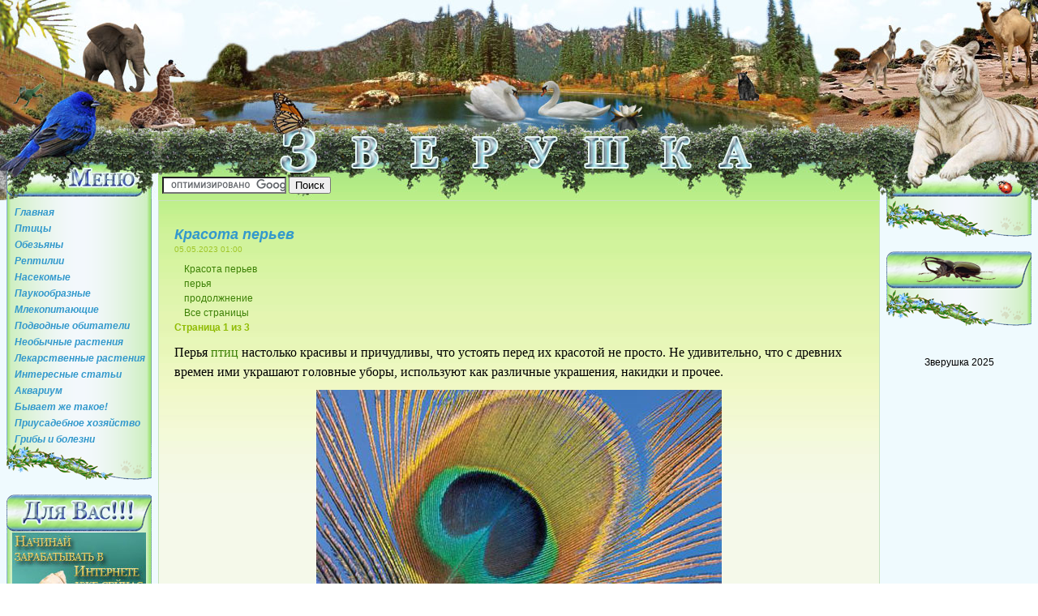

--- FILE ---
content_type: text/html; charset=UTF-8
request_url: https://zverushka.net.ua/intarticle/432-article38.html
body_size: 4124
content:
<!DOCTYPE html PUBLIC "-//W3C//DTD XHTML 1.0 Transitional//EN" "http://www.w3.org/TR/xhtml1/DTD/xhtml1-transitional.dtd">
<html xmlns="http://www.w3.org/1999/xhtml" xml:lang="ru-ru" lang="ru-ru" dir="ltr">
<head>
	<meta http-equiv="Content-Type" content="text/html; charset=UTF-8"/>
<link rel="icon" href="../favicon.ico" type="image/x-icon">
<link rel="shortcut icon" href="../favicon.ico" type="image/x-icon">
  <base href=".">
  <meta http-equiv="content-type" content="text/html; charset=utf-8"/>
  <meta name="keywords" content="Перо, птичьи перья, аэродимичность, перья птиц, перья"/>
  <meta name="author" content="Администратор"/>
  <meta name="description" content="Красота перьев птиц"/>
  <meta name="generator" content="Joomla! - Open Source Content Management"/>
  <title>Зверушка - Красота перьев</title>
	<link rel="canonical" href="https://zverushka.net.ua/intarticle/432-article38.html" />
  <link href="../templates/animalbusiness-fjt/favicon.ico" rel="shortcut icon" type="image/vnd.microsoft.icon"/>
  <link rel="stylesheet" href="../components/com_jcomments/tpl/default/style-v-21.css" type="text/css"/>
  <script src="../components/com_jcomments/js/jcomments-v2.3-v-8.js" type="text/javascript"></script>
  <script src="../components/com_jcomments/libraries/joomlatune/ajax-v-4.js" type="text/javascript"></script>
  <script src="../media/system/js/mootools-core.js" type="text/javascript"></script>
  <script src="../media/system/js/core.js" type="text/javascript"></script>
  <script src="../media/system/js/caption.js" type="text/javascript"></script>
  <script type="text/javascript">
window.addEvent('load', function() {
				new JCaption('img.caption');
			});
  </script>
  <meta property="og:image" content="../images/stories/img/img432_1.jpg"/>
  <meta property="og:site_name" content="Зверушка"/>
  <meta property="og:title" content="Красота перьев"/>
  <meta property="og:type" content="article"/>
  <meta property="og:url" content="http://zverushka.net.ua/intarticle/432-article38.html"/>
  <script type="text/javascript" src="https://apis.google.com/js/plusone.js">{lang: 'en'}</script>
  <link rel="image_src" href="../images/stories/img/img432_1.jpg"/>
  <base href=".">
  <meta http-equiv="content-type" content="text/html; charset=utf-8"/>
  <meta name="keywords" content="Перо, птичьи перья, аэродимичность, перья птиц, перья"/>
  <meta name="author" content="Администратор"/>
  <meta name="description" content="Красота перьев птиц"/>
  <meta name="generator" content="Joomla! - Open Source Content Management"/>
  <title>Зверушка - Красота перьев</title>
  <link href="../templates/animalbusiness-fjt/favicon.ico" rel="shortcut icon" type="image/vnd.microsoft.icon"/>
  <link rel="stylesheet" href="../components/com_jcomments/tpl/default/style-v-21.css" type="text/css"/>
  <script src="../components/com_jcomments/js/jcomments-v2.3-v-8.js" type="text/javascript"></script>
  <script src="../components/com_jcomments/libraries/joomlatune/ajax-v-4.js" type="text/javascript"></script>
  <script src="../media/system/js/mootools-core.js" type="text/javascript"></script>
  <script src="../media/system/js/core.js" type="text/javascript"></script>
  <script src="../media/system/js/caption.js" type="text/javascript"></script>
  <script type="text/javascript">
window.addEvent('load', function() {
				new JCaption('img.caption');
			});
  </script>
  <meta property="og:image" content="../images/stories/img/img432_1.jpg"/>
  <meta property="og:site_name" content="Зверушка"/>
  <meta property="og:title" content="Красота перьев"/>
  <meta property="og:type" content="article"/>
  <meta property="og:url" content="http://zverushka.net.ua/intarticle/432-article38.html"/>
  <script type="text/javascript" src="https://apis.google.com/js/plusone.js">{lang: 'en'}</script>
  <link rel="image_src" href="../images/stories/img/img432_1.jpg"/>
<link rel="stylesheet" href="../templates/animalbusiness-fjt/css/template_css.css" type="text/css"/>
<link rel="stylesheet" href="../templates/animalbusiness-fjt/css/horizontal.css" type="text/css"/>
<!--<script type="text/javascript" language="javascript" src="/templates/animalbusiness-fjt/js/animation.js"></script>
<script type="text/javascript" language="javascript" src="/templates/animalbusiness-fjt/js/cssmenus.js"></script>-->
<link rel="shortcut icon" href="https://zverushka.net.ua/templates/animalbusiness-fjt/images/favicon.ico" />
</head>
<body>
<div id="bg" align="center">
	<div align="center">
		<div id="header">
			<div id="header_1">
				<div id="head_1"></div>   
			</div>
			<div id="header_1">
				<div id="head_2">&nbsp;</div>
				<div id="head_7" align="left">
<!-- поиск от google -->			
<form action="https://www.google.com.ua/cse" id="cse-search-box" target="_blank">
  <div>
    <input type="hidden" name="cx" value="partner-pub-8156830639147885:nknyjh7ycom"/>
    <input type="hidden" name="ie" value="UTF-8"/>
    <input type="text" name="q" size="17"/>
    <input type="submit" name="sa" value="Поиск"/>
  </div>
</form>
<script type="text/javascript" src="https://www.google.com.ua/cse/brand?form=cse-search-box&amp;lang=ru"></script> 
				</div>
				<div id="head_4"><br/><div id="left_mod"></div></div>
				<div id="head_6">&nbsp;</div>
			</div>
		</div>
		<div id="container" class="clearfix">
			<!--<div id="container4" class="clearfix">&nbsp;</div>-->
			<div id="left_col"> 
				<div id="left_mod">
				<!--<div id="block1">&nbsp;</div>-->
				<div id="block2">		<div class="module_menu">
			<div>
				<div>
					<div>
<ul class="menu">
<li class="item-101"><a href="/">Главная</a></li><li class="item-115"><a href="../pagebirds.html">Птицы</a></li><li class="item-116"><a href="../pagemonkey.html">Обезьяны</a></li><li class="item-117"><a href="../pagenapaceous.html">Рептилии</a></li><li class="item-118"><a href="../pageinsects.html">Насекомые</a></li><li class="item-119"><a href="../pagespiders.html">Паукообразные</a></li><li class="item-120"><a href="../pageanimals.html">Млекопитающие</a></li><li class="item-121"><a href="../pageinhabitants.html">Подводные обитатели</a></li><li class="item-122"><a href="../pageplants.html">Необычные растения</a></li><li class="item-123"><a href="../pagemedic.html">Лекарственные растения</a></li><li class="item-124 current active"><a href="../intarticle.html">Интересные статьи</a></li><li class="item-125"><a href="../akvarium.html">Аквариум</a></li><li class="item-126"><a href="../interesnoe.html">Бывает же такое!</a></li><li class="item-127"><a href="../farmsteads.html">Приусадебное хозяйство</a></li><li class="item-128"><a href="../mushroom.html">Грибы и болезни</a></li></ul>
					</div>
				</div>
			</div>
		</div>
	</div>
				<div id="block5">&nbsp;</div>
				<br/>
				<div id="block8">&nbsp;</div>
				<div id="block14"></div>
				<div id="block6"></div>
				<div id="block2">		<div class="module">
			<div>
				<div>
					<div>
<ul class="menu">
<li class="item-129"><a href="../doska.html">Доска объявлений</a></li><li class="item-130"><a href="../forum.html">Форум</a></li><li class="item-134"><a href="../foto.html" title="66">Смешные фото</a></li><li class="item-131"><a href="../guestbook.html">Гостевая книга</a></li><li class="item-132"><a href="../contact.html">Связаться с автором</a></li><li class="item-133"><a href="../partnerlink/index.html">Партнерские ссылки</a></li></ul>
					</div>
				</div>
			</div>
		</div>
	</div>
				<div id="block5"></div>
				<br/> <!-- Поиск от google -->
				<div id="block13">&nbsp;</div>
				<div id="block2">
<script type="text/javascript"><!--
/* объявления 160x600 */
//-->
</script>
				</div>
				<div id="block5">&nbsp;</div>
				</div>
			</div>
			<div id="right_col"> 
				<div id="content"><div id="content_in">
					<div id="mainbody">

						﻿﻿﻿<div class="item-page">
<!-- 728*90 Advertur.ru start -->
<script type="text/javascript" src="../v1/code-id-30274.js"></script>
<!-- 728*90 Advertur.ru end -->
	<h2>
			Красота перьев		</h2>
	<dl class="article-info">
	<dt class="article-info-term"></dt>
	<dd class="createdate">
	 05.05.2023 01:00	</dd>
	</dl>
	<div id="article-index"><ul>
		<li>
			<a href="../intarticle/432-article38_showall--limitstart.html" class="toclink active">Красота перьев</a>
		</li>
				<li>
					<a href="../intarticle/432-article38_showall--start-1.html" class="toclink">перья</a>
				</li>
				<li>
					<a href="../intarticle/432-article38_showall--start-2.html" class="toclink">продолжнение</a>
				</li>
			<li>
					<a href="../intarticle/432-article38_showall-1-limitstart.html" class="toclink">Все страницы</a>
			</li>
			</ul></div>
<div class="content-links">
	<ul>
			</ul>
	</div>
<div class="pagenavcounter">Страница 1 из 3</div><p><span style="font-size: medium;"><span style="font-family: times new roman,times;">Перья <a href="../pagebirds/14-birds12.html">птиц</a> настолько красивы и причудливы, что устоять перед их красотой не просто. Не удивительно, что с древних времен ими украшают головные уборы, используют как различные украшения, накидки и прочее.</span></span></p>
<p style="text-align: center;"><span style="font-size: medium;"><span style="font-family: times new roman,times;"><img src="../images/stories/img/img432_1.jpg" border="0" alt="Красота перьев птиц" title="Красота перьев птиц" style="border: 0pt none;"/></span></span></p>
<p style="text-align: center;"><span style="font-size: medium;"><span style="font-family: times new roman,times;"></span></span></p>
<p style="text-align: center;"><span style="font-size: medium;"><span style="font-family: times new roman,times;"><img src="../images/stories/img/img432_3.jpg" border="0" alt="Перо" title="Перо" style="border: 0pt none;"/></span></span></p>
<p style="text-align: center;"><span style="font-size: medium;"><span style="font-family: times new roman,times;"><img src="../images/stories/img/img432_4.jpg" border="0" alt="Перья" title="Перья" style="border: 0pt none;"/></span></span></p>
<p style="text-align: center;"><span style="font-size: medium;"><span style="font-family: times new roman,times;"><img src="../images/stories/img/img432_5.jpg" border="0" alt="Перья" title="Перья" style="border: 0pt none;"/></span></span></p>
<p><span style="font-size: medium;"><span style="font-family: times new roman,times;">В некоторых странах из перьев райских птиц делают традиционные наряды, веера дарят в качестве подарка.</span></span></p>
<p style="text-align: center;"><span style="font-size: medium;"><span style="font-family: times new roman,times;"><img src="../images/stories/img/img432_6.jpg" border="0" alt="Красота перьев птиц" title="Красота перьев птиц" style="border: 0pt none;"/></span></span></p>
<p style="text-align: center;"><span style="font-size: medium;"><span style="font-family: times new roman,times;"><img src="../images/stories/img/img432_7.jpg" border="0" alt="Перья" title="Перья" style="border: 0pt none;"/></span></span></p>
<p style="text-align: center;"><span style="font-size: medium;"><span style="font-family: times new roman,times;"><img src="../images/stories/img/img432_8.jpg" border="0" alt="Красота перьев птиц" title="Красота перьев птиц" style="border: 0pt none;"/></span></span></p>
<p style="text-align: center;"><span style="font-size: medium;"><span style="font-family: times new roman,times;"><img src="../images/stories/img/img432_9.jpg" border="0" alt="Красота перьев птиц" title="Красота перьев птиц" style="border: 0pt none;"/></span></span></p>
<p style="text-align: center;"><span style="font-size: medium;"><span style="font-family: times new roman,times;"><img src="../images/stories/img/img432_10.jpg" border="0" alt="Перья" title="Перья" style="border: 0pt none;"/></span></span></p>
<p style="text-align: center;"><span style="font-size: medium;"><span style="font-family: times new roman,times;"><img src="../images/stories/img/img432_11.jpg" border="0" alt="Перо" title="Перо" style="border: 0pt none;"/></span></span></p>
<p><span style="font-size: medium;"><span style="font-family: times new roman,times;">При детальном рассмотрении птичье перо состоит из тысячи <a href="../intarticle/426-article35.html">маленьких</a> перышек, соединенных крючками между собой. Подобное строение придает перу особую аэродимичность.</span></span></p>
<p style="text-align: center;"><span style="font-size: medium;"><span style="font-family: times new roman,times;"><img src="../images/stories/img/img432_12.jpg" border="0" alt="Перо" title="Перо" style="border: 0pt none;"/></span></span></p>
<p style="text-align: center;"><span style="font-size: medium;"><span style="font-family: times new roman,times;"><img src="../images/stories/img/img432_13.jpg" border="0" alt="Красота перьев птиц" title="Красота перьев птиц" style="border: 0pt none;"/></span></span></p>
<p style="text-align: center;"><span style="font-size: medium;"><span style="font-family: times new roman,times;"><img src="../images/stories/img/img432_14.jpg" border="0" alt="Перья" title="Перья" style="border: 0pt none;"/></span></span></p>
<p style="text-align: center;"><span style="font-size: medium;"><span style="font-family: times new roman,times;"><img src="../images/stories/img/img432_15.jpg" border="0" alt="Перья" title="Перья" style="border: 0pt none;"/></span></span></p>
<p style="text-align: center;"><span style="font-size: medium;"><span style="font-family: times new roman,times;"><img src="../images/stories/img/img432_16.jpg" border="0" alt="Перо" title="Перо" style="border: 0pt none;"/></span></span></p>
<p style="text-align: center;"><span style="font-size: medium;"><span style="font-family: times new roman,times;"><img src="../images/stories/img/img432_17.jpg" border="0" alt="Красота перьев птиц" title="Красота перьев птиц" style="border: 0pt none;"/></span></span></p>
<p style="text-align: center;"><span style="font-size: medium;"><span style="font-family: times new roman,times;"><img src="../images/stories/img/img432_18.jpg" border="0" alt="Красота перьев птиц" title="Красота перьев птиц" style="border: 0pt none;"/></span></span></p>
<p style="text-align: center;"><span style="font-size: medium;"><span style="font-family: times new roman,times;"><img src="../images/stories/img/img432_19.jpg" border="0" alt="Перо" title="Перо" style="border: 0pt none;"/></span></span></p>
<p style="text-align: center;"><span style="font-size: medium;"><span style="font-family: times new roman,times;"><img src="../images/stories/img/img432_20.jpg" border="0" alt="Перья" title="Перья" style="border: 0pt none;"/></span></span></p>
<p style="text-align: center;"><span style="font-size: medium;"><span style="font-family: times new roman,times;"><img src="../images/stories/img/img432_21.jpg" border="0" alt="Перья птиц" title="Перья птиц" style="border: 0pt none;"/></span></span></p>
<div class="pagination"><ul><li>Назад </li><li><a href="../intarticle/432-article38_showall--start-1.html">Вперёд &gt;&gt;</a></li></ul></div>
<div id="ssilki">
<a href="/">Зверушка</a>, 
<a href="../pagebirds.html">Птицы</a>, 
<a href="../pagemonkey.html">Обезьяны</a>, 
<a href="../pagenapaceous.html">Рептилии</a>, 
<a href="../pageinsects.html">Насекомые</a>, 
<a href="../pagespiders.html">Паукообразные</a>, 
<a href="../pageanimals.html">Млекопитающие</a>, 
<a href="../pageinhabitants.html">Подводные обитатели</a>, 
<a href="../pageplants.html">Необычные растения</a>, 
<a href="../pagemedic.html">Лекарственные растения</a>, 
<a href="../intarticle.html">Интересные статьи</a>, 
<a href="../akvarium.html">Аквариум</a>, 
<a href="../interesnoe.html">Бывает же такое</a>, 
<a href="../farmsteads.html">Приусадебное хозяйство</a>, 
<a href="../mushroom.html">Грибы и болезни</a></div>
<script type="text/javascript">
<!--
var jcomments=new JComments(432, 'com_content','/component/jcomments/');
jcomments.setList('comments-list');
//-->
</script>
<div id="jc">
<div id="comments"></div>
<div id="comments-form-link">
<a id="addcomments" class="showform" href="#addcomments" onclick="jcomments.showForm(432,'com_content', 'comments-form-link'); return false;">Добавить комментарий</a>
</div>
<div id="comments-footer" align="center"></div>
</div></div>
						<br/>
						<br/>
								<div class="module">
			<div>
				<div>
					<div>
											<ul class="relateditems">
<!--<li>
	<a href="/">
				</a>
</li>
</ul>-->
<li>
	<a href="../pagebirds/2-birds1.html">
				Слепота инстинкта птиц</a>
</li>
<li>
	<a href="../pagebirds/159-birds29.html">
				Фламинго</a>
</li>
<li>
	<a href="../pagebirds/157-birds28.html">
				Цапли и их родня</a>
</li>
<li>
</li>
<li>
</li>
<li>
</li>
<li>
</li>
<li>
</li>
<li>
</li>
<li>
</li>
<li>
</li>
<li>
</li>
<li>
</li>
<li>
</li>
<li>
</li>
<li>
</li>
<li>
</li>
</ul>
					</div>
				</div>
			</div>
		</div>
						<br/>

					</div>
				</div></div>
			</div>
			<div id="right_col_2">
			<div id="right_col_1">
				<!--<div id="right_mod_1">--> <div id="right_mod"> 
						<!--<div id="block9">&nbsp;</div>-->
						<div id="block2"></div>
						<div id="block5">&nbsp;</div>
						<br/>
						<div id="block11">&nbsp;</div>

						<div id="block5">&nbsp;</div>
						<br/>
						<noindex>
						</noindex>
						<br/>
						Зверушка 2025
						<br/>
				</div>	<!--</div>-->
			</div>
			<div id="container5" class="clearfix">&nbsp;</div>
			</div>
						</div>
		</div>
		<div align="center">
		<div id="foot">
			<div id="foot_1">&nbsp; </div>
			<div id="foot_2">
				<div id="foot_21">&nbsp; </div>
				<div id="foot_22">
			﻿<div align="center">
	&copy;  <span class="current-year"></span> Зверушка - <a href="/" target="_blank">животные</a><script>document.querySelector('.current-year').textContent = new Date().getFullYear();</script>
</div>
<div align="center">
	При копировании материалов сайта ставьте, пожалуйста, активную обратную ссылку, и копируйте на здоровье :)</div>			Author: <a href="/cdn-cgi/l/email-protection#bddcd9d0d4d3fdc7cbd8cfc8ced5d6dc93d3d8c993c8dc" target="_blank">Admin</a>, Odessa
				</div>
				<div id="foot_23">&nbsp; </div>
			</div>
			<div id="foot_3">&nbsp; </div>
		</div>
		</div>
	</div>
</div>
<script data-cfasync="false" src="/cdn-cgi/scripts/5c5dd728/cloudflare-static/email-decode.min.js"></script><script defer src="https://static.cloudflareinsights.com/beacon.min.js/vcd15cbe7772f49c399c6a5babf22c1241717689176015" integrity="sha512-ZpsOmlRQV6y907TI0dKBHq9Md29nnaEIPlkf84rnaERnq6zvWvPUqr2ft8M1aS28oN72PdrCzSjY4U6VaAw1EQ==" data-cf-beacon='{"version":"2024.11.0","token":"fdc4569540b24ca5a898fd95104b027c","r":1,"server_timing":{"name":{"cfCacheStatus":true,"cfEdge":true,"cfExtPri":true,"cfL4":true,"cfOrigin":true,"cfSpeedBrain":true},"location_startswith":null}}' crossorigin="anonymous"></script>
</body>
</html>

--- FILE ---
content_type: text/css
request_url: https://zverushka.net.ua/templates/animalbusiness-fjt/css/template_css.css
body_size: 3618
content:
@import url('clearing.css');

html, body { 
	margin: 0; 
	padding: 0;
	background: #fff;
	font-family: Tahoma, Arial, Helvetica, sans-serif;
	font-size: 12px;
    line-height: 1.5;
	color: #000000;
} 
tbody {width:90%;} 
table, ul, a, li, img, p, form, hr, dl, dt, dd, div, h1, h2, h3, h4, h5, h6, label {
margin:0; padding:0;} 
h1, h2, h3, h4, h5, h6 { font-size: 18px; color: #3399CC; font-weight: bold; text-indent: 0px; font-family:Georgia, "Trebuchet MS", Arial, sans-serif; font-style:italic; padding-top:10px;}

.sapareklama { font-size: 9px; color: #999999;}
.sapareklama a{font-size: 9px; color: #999999; text-decoration: underline;} 

#bg { width: 100%; background: #EFFAFE; padding:center; }
#header { width: 1280px; height: 213px; background: #EFFAFE;}
#header_1 { width: 1280px;}
#head_1 { width: 1280px; background: url(../images/head.jpg)  top left repeat-x; height:213px; float:center;}
#head_2 { width: 195px; background: url(../images/menu1.jpg)  top left repeat-x; height:34px; float:left;}
#head_7 { width: 880px; background: url(../images/poisk.jpg)  top left repeat-x; height:24px; float:left; padding:5px 5px 5px;}
#head_4 { width: 195px; background: url(../images/menu2.jpg)  top left repeat-x; height:34px; float:left;}


/* forum */
#header2 { width: 1280px; height: 213px; background: #EFFAFE;}
#head_8 { width: 1280px; background: url(../images/head2.jpg)  top left repeat-x; height:213px; float:center;}
#content2 { float: left; width: 1280px;}
#content_in2 { width: 1280px; min-height: 350px; border-color: #C8E3C0;} 
#mainbody2 { padding: 0px 0px; overflow: hidden; text-align: left; width: 1280px;}
 


#poisk { width: 300px; background: url(https://zverushka.net.ua/templates/animalbusiness-fjt/images/head_1.jpg)  top left repeat-x; height:30px; float:left;}
#poisk_mod { width: 300px; overflow: hidden; float:left} 
#pochta_mod { width: 300px; overflow: hidden; float:left} 
#poisk_1 { width: 250px; background: url(https://zverushka.net.ua/templates/animalbusiness-fjt/images/head_3.jpg)  top left repeat-x; height:30px; float:right;}


#header_in {  padding: 10px 0 0 20px; height:20px; width:100px; float: left; }


#header  a.mainlevel:link, #header a.mainlevel:visited { 
	overflow: hidden;
	/*display: block;*/
	font-family: Georgia, "Trebuchet MS", Tahoma, Helvetica, sans-serif;
	font-weight: bold;
	text-align: left;
	color: #3399cc;
	font-size: 18px;
	/*line-height:25px;
	background: none;*/
	margin:0px;
	text-decoration: none;	
	}
#header   a.mainlevel:hover { text-decoration: underline; color: #33cc66;}	
#header   a.mainlevel#active_menu{ text-decoration: none; color: #33cc66;}
#header   a.sublevel:link, #header   a.sublevel:visited { 
	overflow: hidden;
	display: block;
	font-family: Georgia, "Trebuchet MS", Tahoma, Helvetica, sans-serif;
	font-weight: bold;
	text-align: left;
	color: #3399cc;
	background: none;
	margin:0px;
	text-decoration: none;	
	}
	

#menu_box { float: right; width: 500px;}
#menu { height: 30px; margin-top: 0px; padding: 0 10px;  float: left;}
#search_box { float: right; width: 236px;}
#search { float: right; padding-right: 20px;}
<!--#pathway_box { width: 936px; height: 20px; line-height: 1.0; color: #8fbc03; text-align:left;} --> 
<!--#path_text { float: left; width: 196px; padding-left: 10px; text-decoration: underline;} -->
<!--#path { float: right; width: 730px; }-->
#path img { margin: 0 5px; vertical-align: bottom; }

#container1 {width: 26px; float:left; height:80px; background: url(https://zverushka.net.ua/templates/animalbusiness-fjt/images/head_bird_5.jpg) no-repeat top right;} 
#container2 {width: 26px; float:right; height:80px; background: url(https://zverushka.net.ua/templates/animalbusiness-fjt/images/head_ris_4.jpg) no-repeat top right; }

/*#container4 {width: 26px; float:left; height:80px;}*/
#container5 {width: 26px; float:right; height:80px; }

#container {width: 1280px; background: #EFFAFE; } 
#container3 {width: 1000px; float:left; } 

#left_col { float: left; width: 195px; }
#left_col-noleft { display: none}
#left_mod { width: 195px; overflow: hidden; float:left; } 
#left_mod1 { width: 195px; overflow: hidden; border: 1px solid; border-color: #B5CCF4; background: #F2F8FC;} /*blue*/
#left_mod2 { width: 195px; overflow: hidden; border: 1px solid; border-color: #C8E3C0; background: #EEF3DE;} /*green*/

#right_col { float: left; width: 889px; ); background:url(../images/conteiner.jpg) top left repeat-x #f5f9ea;} 

#right_col-noleft { width: 1080px;} 

#content { float: left; width: 889px;} 

#content_in { width: 888px; background:url(../images/conteiner.jpg) top left no-repeat;  min-height: 363px; 
border: 1px solid; border-color: #C8E3C0;} 
#content_in1 { width: 889px; background:url(../images/conteiner.jpg) top left no-repeat;  min-height: 80px;} 

#mainbody { padding: 0px 10px; overflow: hidden; text-align: left; width: 850px;}
#mainbody1 { padding: 0px 10px; overflow: hidden; text-align: left; background:url(https://zverushka.net.ua/templates/animalbusiness-fjt/images/conteiner_forum.png) top left no-repeat; width: 1000px;}



#right_col_2 { float: right; width: 195px; } 
#right_col_1 { float: left; width: 195px; } 
#right_col_1-noleft { display: none}
#right_mod { width: 195px; overflow: hidden; } 
#right_mod_1 { width: 195px; overflow: hidden; float:left; }
#right_mod_2 { width: 168px; overflow: hidden; border: 1px solid; border-color: #B5CCF4; background: #F2F8FC;} /*blue*/
#right_mod_3 { width: 168px; overflow: hidden; border: 1px solid; border-color: #C8E3C0; background: #EEF3DE;} /*green*/

#right_col_img { float: left; width: 180px; } 


#block1{width: 179px; height:47px; background: url(../images/1_4.png) bottom left no-repeat;}
#block3{width: 179px; height:47px; background: url(../images/1_5.png) bottom left no-repeat;}
#block4{width: 179px; height:47px; background: url(../images/1_6.png) bottom left no-repeat;}
#block7{width: 179px; height:47px; background: url(../images/1_7.png) bottom left no-repeat;}
#block8{width: 179px; height:47px; background: url(../images/1_8.png) bottom left no-repeat;}
#block9{width: 179px; height:47px; background: url(../images/1_9.png) bottom left no-repeat;}
#block10{width: 179px; height:47px; background: url(../images/1_10.png) bottom left no-repeat;}
#block11{width: 179px; height:47px; background: url(../images/1_12.png) bottom left no-repeat;}
#block12{width: 179px; height:47px; background: url(../images/1_14.png) bottom left no-repeat;}
#block2{width: 179px; background: url(../images/1_2.png); }
#block5{width: 179px; height:45px; background: url(../images/1_3.png);}
#block6{width: 179px; height:180px; background: url(../images/doska.jpg);}
#block13{width: 179px; height:47px; background: url(../images/1_13.png) bottom left no-repeat;}
#block14{width: 179px; height:170px; background: url(../images/zarabotok.jpg);}


#foot { width: 1280px; height: 265px; background: #EFFAFE;}
#foot_1 { width: 445px; height: 265px; float:left; background: url(../images/foot1.jpg) top left no-repeat;}
#foot_2 { width: 390px; float:left; height: 265px;}
#foot_21 { width: 390px; float:left; height: 40px; background: url(../images/foot2.jpg) top center no-repeat;}
#foot_22 { width: 390px; float:left; height: 85px; background: url(../images/foot_conteiner.jpg) top center no-repeat;}
#foot_23 { width: 390px; float:left; height: 140px; background: url(../images/foot4.jpg) top center no-repeat;}
#foot_3 { width: 445px; float:right; height: 265px; background: url(../images/foot3.jpg) top right no-repeat;}
/*#license_box { float: left; width: 468px;}
#license { padding: 40px 0 0 10px; text-align: left; float: left;}
#copyright_box { float: right; width: 468px;}
#copyright { padding: 55px 10px 0 0; text-align: right;}*/

#mainbody a:link, #mainbody a:visited {color:#3C8005;  text-decoration: none; }
#mainbody a:hover {color:#8fbc03;  text-decoration: underline; }
#mainbody ul{
	margin: 0;
	padding: 0;
	list-style: none;
	}
#mainbody li{
	line-height: 1.5;
	padding-left:10px;
	margin-left:2px;
	//background: url(https://zverushka.net.ua/templates/animalbusiness-fjt/images/submenu.png) no-repeat;
	background-position:0px 6px;
	text-align: left;
}
#container ol li{ background: none; }
#path a:link, #path a:visited {color:#8fbc03;  text-decoration: none;}
#path a:hover {color:#8fbc03;  text-decoration: underline;}
#foot a:link, #foot a:visited {color:#000000;  text-decoration: none;}
#foot a:hover {color:#000000;  text-decoration: underline;}
#left_mod a:link, #left_mod a:visited, #right_mod a:link, #right_mod a:visited {color:#3399cc;  text-decoration: none; font-size:12px;}
#left_mod a:hover, #right_mod a:hover {color:#33cc66;  text-decoration: underline; font-size:12px;}
#left_mod ul, #right_mod ul{
	margin: 0;
	padding: 0;
	list-style: none;
	}
	
#ssilki {font-family: Georgia, "Trebuchet MS", Tahoma, Helvetica, sans-serif;
		 color: #EFFAFE;
		 font-size: 3px;}
#ssilki a:link, #ssilki a:visited {font-family: Georgia, "Trebuchet MS", Tahoma, Helvetica, sans-serif;
		 color: #EFFAFE;
		 font-size: 3px;}
		 
#left_mod li, #right_mod li{
	line-height: 1.5;
	padding-left:10px;
	margin-left:0px;
		background-position:0px 0px;
	text-align: left;
	height: 20px;
	font-weight:bold;
}
/*************************************************************************/
#left_mod  a.mainlevel:link, #left_mod  a.mainlevel:visited { 
	overflow: hidden;
	display: block;
	font-family: Georgia, "Trebuchet MS", Tahoma, Helvetica, sans-serif;
	font-weight: bold;
	text-align: left;
	color: #3399cc;
	font-size: 11px;
	line-height:20px;
	background: none;
	margin:0px;
	padding-left:0px;
	text-decoration: none;	
	}
#left_mod   a.mainlevel:hover { text-decoration: underline; color: #33cc66;}	
#left_mod   a.mainlevel#active_menu{ text-decoration: none; color: #33cc66;}
#left_mod   a.sublevel:link, #left_mod   a.sublevel:visited { 
	overflow: hidden;
	display: block;
	font-family: Georgia, "Trebuchet MS", Tahoma, Helvetica, sans-serif;
	font-weight: bold;
	text-align: left;
	color: #3399cc;
	font-size: 11px;
	line-height:20px;
	background: none;
	margin:0px;
	padding-left:25px;
	text-decoration: none;	
	}
#left_mod   a.sublevel:hover {text-decoration: underline; color: #33cc66;}	
#left_mod   a.sublevel#active_menu{ text-decoration: none; color: #33cc66;}
/*************************************************************************/
#left_mod div.module h3{  
	background: none; 
	font-family: Georgia, "Trebuchet MS", Arial, sans-serif;
	color:#3399cc; 
	text-indent: 45px;
	font-size: 14px;
	height: 15px;
	line-height: 15px;
	font-weight: bold;
	margin-bottom: 5px;
	text-align: left;
}
#left_mod div.module{
	width: 160px;
	padding-top: 6px;
}

#left_mod div.module div div{
	width: 160px; 
}
#left_mod div.module div div div{
	background:none;
	padding: 0px 0px 0px;
	width: 145px;
	color:#3399cc; 
	font-size: 10px;
	text-align: left;
	
}
#left_mod div.module div div div div{
	padding: 0px;
	margin: 0px;
	background: none;
}

/*************************************************************************/
#right_mod div.module h3{  
	background: none; 
	font-family: Georgia, "Trebuchet MS", Arial, sans-serif;
	color:#fff; 
	text-indent: 0px;
	font-size: 14px;
	height: 20px;
	line-height: 20px;
	font-weight: bold;
	margin-bottom: 15px;
	text-align: left;
}
#right_mod div.module{
	width: 180px;
	background: url(https://zverushka.net.ua/templates/animalbusiness-fjt/images/module_r_top.png) left top no-repeat;
	padding-top: 13px;
}

#right_mod div.module div{
	width: 180px; 
 	background: url(https://zverushka.net.ua/templates/animalbusiness-fjt/images/module_r_bottom.png) bottom left no-repeat;
}
#right_mod div.module div div{
	background:none;
	padding: 0 0px 0px;
	width: 160px;
	color:#ffffff; 
	font-size: 10px;
	text-align: left;
}
#right_mod div.module div div div{
	padding: 0px;
	margin: 0px;
	background: none;
}
/*************************************************************************/
#left_mod div.module-adv h3, #right_mod-adv div.module h3{  
	background: none; 
	font-family: Georgia, "Trebuchet MS", Arial, sans-serif;
	color:#8fbc03; 
	text-indent: 15px;
	font-size: 14px;
	height: 20px;
	line-height: 20px;
	font-weight: bold;
	margin-bottom: 10px;
	text-align: left;
}
#left_mod div.module-adv, #right_mod div.module-adv{
	width: 180px;
	background: none;
	margin-bottom: 15px;
}
#left_mod div.module-adv div, #right_mod div.module-adv div{
	width: 180px;
	background: none; 
}
#left_mod div.module-adv div div, #right_mod div.module-adv div div{
	width: 180px; 
	background: none;
}
#left_mod div.module-adv div div div, #right_mod div.module-adv div div div{
	background:none;
	padding: 0;
	width: 180px;
	color:#ffffff; 
	font-size: 10px;
	text-align: left;
}
#left_mod div.module-adv div div div div, #right_mod div.module-adv div div div div{
	padding: 0px;
	margin: 0px;
	background: none;
}
/*************************************************************************/
#topmod div.moduletable { 
	padding:0;  margin: 0;
	background:none; 
	color: #ffffff;
	font-size: 10px;
	text-align: right;
}
#topmod div.moduletable h3 {
	font-family: Georgia, "Trebuchet MS", Tahoma, Helvetica, sans-serif;
	line-height: 25px;
	margin-bottom: 10px;
	color: #ffffff;
	font-size: 14px;
	font-weight: bold;
	background:none;
	text-align:right;
}
#topmod a:link, #topmod a:visited {color:#ffffff;  text-decoration: none;}
#topmod {color:#ffffff;  text-decoration: underline;}
/*************************************************************************/
#search div.moduletable { 
	padding:0;  margin: 0;
	background:none; 
	color: #ffffff;
	font-size: 10px;
	text-align: right;
}
#search div.moduletable h3 {
	font-family: Georgia, "Trebuchet MS", Tahoma, Helvetica, sans-serif;
	line-height: 1.0;
	margin-bottom: 5px;
	color: #ffffff;
	font-size: 14px;
	font-weight: bold;
	background:none;
	text-align:right;
}
/*************************************************************************/
fieldset {  border:none;}
.search .inputbox {
	color: #8fbc03;
	border: none;
 	background: url(https://zverushka.net.ua/templates/animalbusiness-fjt/images/search_input.jpg) top left no-repeat;
	padding: 4px 1px 0 3px;
	margin: 0;
	width: 129px;
	height: 15px; 
	font-size: 9px;
	line-height:1.0;
	text-align: left;
	/*vertical-align: top;*/
	}
.search .button{
	line-height:0px;
	font-size:0px;
	text-align: right;
	color: #e2f79a;
	background: url(https://zverushka.net.ua/templates/animalbusiness-fjt/images/search_but.jpg) top left no-repeat;
	height: 19px; 
	width: 25px;
	border: none;
	padding:0;
	padding-right: 3px;
	margin-left: 5px;
}
.button {
	color: #8fbc03;
	background: #e2f79a;
	line-height: 12px;
	font-size: 10px;
	font-weight: bold;
	border: solid 1px #8fbc03;
	text-align: center;
	margin:0; padding:2px 5px;
}
.inputbox {background: #FFFFFF; font-size: 12px; color: #8fbc03; border: solid 1px #8fbc03; margin: 2px 0; padding: 2px;}

input.invalid { background:#faa !important;}




.checkbox {background: #FFFFFF; color: #8fbc03; border: solid 1px #8fbc03; margin: 2px 0;}
.contentpane .inputbox { display:block;}
.contentheading, .componentheader, .componentheading {
	width:98%;
	font-family: Georgia, "Trebuchet MS", Tahoma, Helvetica, sans-serif;
	line-height: 25px;
	margin-bottom:10px;
	color: #1E90FF; /*#a0c629;*/
	font-size: 15px;
	font-weight: bold;
	background: none;
	text-indent: 0px;
	text-align:left;
}
.contentheading td {
	width:98%;
	color: #1E90FF; /*#a0c629;*/
	font-size: 15px;
	font-weight: bold;
	text-align:left;
}
table.contentpaneopen {
	padding: 0px;width:98%; 
	border-collapse: collapse;
	border-spacing: 0px;
	margin: 0px;
}
.blog {
	padding: 0px;width:98%; 
	border-collapse: collapse;
	border-spacing: 0px;
	margin: 0px;
}
table.contentpaneopen {width:98%; }
.contentpane {width:98%;}
.contentpaneopen td img { margin: 2px 3px;}
.blog_more { padding-left: 15px;}
table .poll {width:90%; text-align:left} 
table .poll-pink {width:90%; text-align:left} 
table .poll-green {width:90%; text-align:left} 
.poll thead {color:#3399CC; }
.pollstableborder{ text-align:left;}
table.contenttoc {padding: 10px;} 
#mainbody table.contenttoc td a:link, #mainbody table.contenttoc td a:visited {color:#ffffff;  text-decoration: none;}
#mainbody table.contenttoc td a:hover {color:#ffffff;  text-decoration: underline;}
table.contenttoc th {text-align: center; padding: 2px 10px; background:#8fbc03; color: #fff; text-align:left;}
table.contenttoc td {text-align: left; padding: 2px 10px; background:#a0c629; color: #fff; font-size: 10px;}
td.buttonheading { margin: 0px; padding: 0 2px;}
p { padding-bottom: 10px;}
#mainbody  .pagenav {
  text-align: center;
  font-size: 11px;
  font-weight: bold;
  color: #8fbc03;
  padding: 0px 5px;
  line-height: 20px;
  margin: 1px;
}
#mainbody  .pagenavbar{
	margin-right: 15px;
	float: right;
  	font-size: 11px;
  	font-weight: bold;
}
#mainbody  .pagenavbar a:link, #mainbody  .pagenavbar a:visited, #mainbody  .pagenavbar a:hover{
	margin-right: 15px;
 	font-size: 11px;
	font-weight: bold;
 	color: #8fbc03;
}
#mainbody  .pagenav_next,  #mainbody  .pagenav_prev {
	background:none; 
	color: #8fbc03; 
	padding: 5px 2px;  
	font-size: 11px;   
	font-weight: bold; 
	margin: 0px; 
	text-align: center;
}
#mainbody  .pagenav_next a:link,  #mainbody  .pagenav_prev a:link,
#mainbody  .pagenav_next a:visited,  #mainbody  .pagenav_prev a:visited,
#mainbody  .pagenav_next a:hover,  #mainbody  .pagenav_prev a:hover {
	 color: #8fbc03; 
	 padding: 5px; 
	 text-decoration: none;  
	 font-size: 11px;   
	 font-weight: bold;  
	 text-align: center;
}
#mainbody .back_button {
	font-size: 11px;
	line-height: 20px;
	font-weight: bold;
	float: left;
	height: 20px;
	background: none;
	padding: 2px 7px;
	margin:0;
	color: #8fbc03;
	}
#mainbody .back_button a:link, #mainbody .back_button a:visited, #mainbody .back_button a:hover
 {	color: #8fbc03;  font-size: 11px; text-decoration: none;}
.readon {
	float: right;
	color: #8fbc03;
	font-size: 11px; 
	font-weight: bold; 
	background: url(https://zverushka.net.ua/templates/animalbusiness-fjt/images/readon.jpg) right center no-repeat; 
	padding: 2px 15px;
}
div.pagenavcounter { color: #8fbc03; padding-bottom: 10px; text-decoration: none; font-weight: bold;}
.small {
	color: #a0c629;
	font-size: 12px;
	line-height:1.0;
	padding-top: 7px;
}
.smalldark {
	color: #a0c629;
	font-size: 10px;
	line-height:1.0;
	text-align: left;
}
.createdate {
	color: #a0c629;/* kolor daty */
	font-size: 10px;
	padding-bottom: 10px;
	text-align: left;
	line-height:1.0;
}
.modifydate {
	color: #a0c629;/* kolor daty modyfikacji */
	height: 20px;
	font-size: 10px;
	padding-top: 10px;
	padding-bottom: 5px;
}
div.mosimage {
  border: none;
}
.mosimage{
  border: none;
  margin: 5px;
  padding: 5px;
}
.mosimage_caption {
  margin-top: 2px;
  background: none;
  padding: 10px;
  color: #a0c629;
  border-top: none;
}
.sectiontableheader {font-weight: bold;}
/* kolor rzedow w spisach i tabelach parzystych*/
.sectiontableentry1 td, .sectiontableentry1-pink, .sectiontableentry1-green {
	text-align: left;
	padding: 4px 0;
}
/* kolor rzedow w spisach i tabelach nieparzystych */
.sectiontableentry2 td, .sectiontableentry2-pink, .sectiontableentry2-green {
	text-align: left;
	padding: 4px 0;
	background: #e2f79a;
}
.related { font-weight: bold; font-size: 13px;}
fieldset a:link, fieldset a:visited, fieldset a:hover { line-height: 25px;}

/*formatowanie strony do wydruku*/
body.contentpane {background:#fff; color:#000; padding: 15px; font-size: 11px; text-align: left;}
body.contentpane h1, body.contentpane h2, body.contentpane h3 {background:#fff; color:#000;font-size: 12px;}
body.contentpane a, body.contentpane span.small, body.contentpane table.contentpaneopen td, body.contentpane table td
{background:#fff; color:#000; font-size: 11px;}
body.contentpane .componentheading, body.contentpane .contentheading {background:#000; color:#fff; font-weight: bold; font-size: 12px;}
body.p {margin-bottom: 5px;}
body.contentpane .button{color:black;border:1px solid black; background: #fff;}
body.contentpane .inputbox {background: #FFFFFF; color: #000; border: solid 1px #000;}
body.contentpane td{padding:3px; background:#fff; color:#000;font-size: 11px;}

#member-registration span.ajaxstatus {visibility:none;}
#member-registration span.ajaxstatus, #member-registration .checkinvalid, #member-registration .checkvalid {margin: 0px 0px 0px 20px; padding: 2px;}
#member-registration .checkinvalid {color: #fc0909;}
#member-registration .checkvalid {color: #3da157;}

--- FILE ---
content_type: text/css
request_url: https://zverushka.net.ua/templates/animalbusiness-fjt/css/horizontal.css
body_size: 917
content:
/*************************************************************************
* This is the SKIN style definition for the CSS menu.                    *
* Feel free to customize this section.                                   *
*************************************************************************/

/*
 * Menu container settings
 * Applies to the first level menu container
 */
.menu {
	font-family: "Trebuchet MS", Arial, sans-serif;
	font-size: 11px;
	font-weight:bold;
	font-style:italic;
	text-align:center;
	}

/*
 * Menu container settings
 * Applies to second (or more) level menu containers
 */
.menu ul {}

/*
 * Menu items settings
 * Applies to all menu items in all menu containers
 */
.menu li {}

/*
 * Menu items settings
 * Applies to second (or more) level menu items
 */
.menu ul li {
	margin: 0px;
	width: 180px;
	background-image:none;
	background: #a0c629;
	border-bottom: solid 1px #8fbc03;
	color:#fff;
	filter:alpha(opacity=90);
	-moz-opacity:.90;opacity:.90;
}

/*
 * Menu link settings
 * Applies to links that are to be found within the menu items, no matter the menu level
 */
.menu a {
	text-decoration: none;
	color: #fff;
	line-height: 30px;
	cursor: pointer;
	padding:0px 0px;
	background: none;
}

/*
 * Menu link settings
 * Applies to links located in the second (or more) level menu items
 */
.menu ul a {
background-image:none;
color:#fff;
font-weight:bold;
line-height:0px;
padding:0px 0px;
text-decoration:none;
text-transform: none;
}


/***************************************************************************
* In this section, we will define what happens when mouse-overing an item  *
***************************************************************************/

/*
 * Mouse over on menu items
 * Applies to all menu items in all menu containers
 */
.menu li.hover {
	background: none;
}
  
/*
 * Mouse over on menu items
 * Applies to second (or more) level menu items
 */
.menu ul li.hover {
	background: #8fbc03;
}

/*
 * Mouse over on links
 * Applies to all links in all menu items
 */
.menu a.hover {
	color:#ffe201 !important;
	background: none;	
	text-decoration:none; 	

	
}

/*
 * Mouse over on links
 * Applies to links located in the second (or more) level menu items
 */
.menu ul a.hover {
  	color:#fff !important;
	background: #8fbc03;
	line-height:0px;
	padding:0px 0px;
	 text-decoration:none;
	
}

/*****************************************************************************
* In this section, we will define what happens when a menu item is selected  *
*****************************************************************************/

/*
 * Selected menu item
 * Applies to selected menu items in all menu containers
 */
.menu li.selected {
}

/*
 * Selected menu item
 * Applies to second (or more) level selected menu items
 */
.menu ul li.selected {
}

/*
 * Selected links
 * Applies to selected links in all menu items
 */
.menu a.selected {
	color:#fff;
}

/*
 * Selected links
 * Applies to selected links located in the second (or more) level menu items
 */
.menu ul a.selected {
	color: #fff;
	}


/******************************************************************************
* In this section, we will define the menu arrows behavior                    *
* An arrow is inserted next to the menu item when the menu item has sub-menus *
******************************************************************************/

/* 
 * Define the arrow
 * Applies to all menu items that have sub-menus
 */
.menu .arrow {
	/* background-image:url(https://zverushka.net.ua/templates/animalbusiness-fjt/css/img/grey_arrow.gif);
	background-repeat: no-repeat;
	background-position: 9px center;  */
}

/* 
 * Define the arrow
 * Applies to all menu items that have sub-menus located in the second (or more) level
 */
.menu .hover ul .arrow,
.menu ul .arrow {
	margin-right:8px;
}

/* 
 * Define the arrow on mouse over
 * Applies to all menu items that have sub-menus on mouse over
 */
.menu .hover .arrow {
	/*  */
}

/* 
 * Define the arrow on mouse over
 * Applies to all menu items that have sub-menus located in the second (or more) level on mouse over
 */
.menu ul .hover .arrow {
		 margin-right:8px;
	
}
/*************************************************************************
* This is the LAYOUT style definition for the CSS menu                   *
* DO NOT alter this section, unless you know what you're doing           *
*************************************************************************/
div.horizontal {
	clear: both;
	
}
div.horizontal br {
	clear: both;
	
}
div.horizontal ul {
	margin: 0px;
	padding: 0px;
	display: block;
	float: left;
	clear: both;
	
}
div.horizontal li {
	list-style-type: none;
	display: block;
	float: left;
	clear: none;
	text-align: left;
    position: static;
}
div.horizontal li img {
	border: none;
}
div.horizontal a {
	clear: both;
	display: block;
	margin: 0px; 
}
div.horizontal ul li ul {
	position: absolute;
	left: -5000px;
	top: -5000px;
	visibility: hidden;
	clear: both; 
}
div.horizontal ul li ul li {
	clear: both; 
}
div.horizontal ul li ul li a {
	clear: both;
}
.hasImg,
.hasImg a {
	padding: 0px !important;
	margin:	0px	!important;
	border:	none !important;
	outline: none !important;
	background:	transparent !important;
	width: auto !important;
}

--- FILE ---
content_type: application/javascript; charset=UTF-8
request_url: https://zverushka.net.ua/v1/code-id-30274.js
body_size: -136
content:
document.write("<div id=\"advertur_30274\"></div><script type=\"text/javascript\">"+"\n"+"    (function(w, d, n) {"+"\n"+"        w[n] = w[n] || [];"+"\n"+"        w[n].push({"+"\n"+"            section_id: 30274,"+"\n"+"            place: \"advertur_30274\","+"\n"+"            width: 728,"+"\n"+"            height: 90"+"\n"+"        });"+"\n"+"    })(window, document, \"advertur_sections\");"+"\n"+"</script>"+"\n"+"<script type=\"text/javascript\" src=\"//ddnk.advertur.ru/v1/s/loader.js\" async></script>"+"\n"+"")